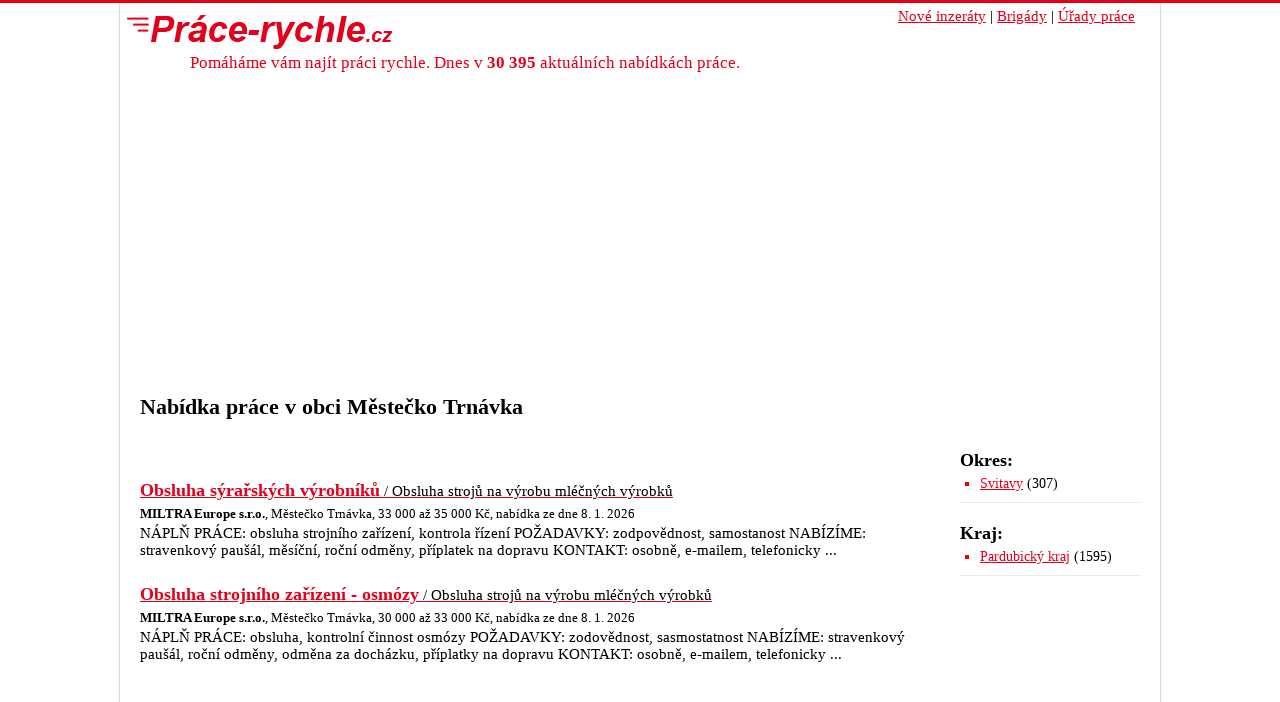

--- FILE ---
content_type: text/html; charset=utf-8
request_url: https://www.prace-rychle.cz/obec/mestecko-trnavka.html
body_size: 3125
content:
<!DOCTYPE HTML>
<html xmlns="http://www.w3.org/1999/xhtml" xml:lang="cs" lang="cs">
      
    <head>
        <meta http-equiv="Content-Type" content="text/html; charset=UTF-8" />
        <meta name="viewport" content="width=device-width, initial-scale=1">

        <!-- <script type="text/javascript" src="https://www.prace-rychle.cz/template/js/jquery.js" charset="utf-8" ></script> -->
       
        <link rel="stylesheet" media="screen and (max-width: 1040px)" 
                href="https://www.prace-rychle.cz/template/css/bootstrap.min.css" 
                type="text/css" />            
        <link rel="stylesheet" href="https://www.prace-rychle.cz/template/css/template.css?v=2023-2" type="text/css" />
        

        <link rel="stylesheet" media="screen and (max-width: 1040px)" 
        href="https://www.prace-rychle.cz/template/css/template-mobile.css?v=2023-4" 
        type="text/css" />


        <link rel="SHORTCUT ICON" href="https://www.prace-rychle.cz/favicon.ico" />
        <title>Nabídka práce Městečko Trnávka Práce-Rychle</title>
        <script type="application/ld+json">
            {
               "@context": "http://schema.org",
               "@type": "WebSite",
               "url": "https://www.prace-rychle.cz/",
               "potentialAction": {
                 "@type": "SearchAction",
                 "target": "https://www.prace-rychle.cz/search.php?fltxt={search_term_string}",
                 "query-input": "required name=search_term_string"
               }
            }
        </script>
<!-- Google tag (gtag.js) -->
<script async src="https://www.googletagmanager.com/gtag/js?id=G-1LGTEEB3GD"></script>
<script>
  window.dataLayer = window.dataLayer || [];
  function gtag(){dataLayer.push(arguments);}
  gtag('js', new Date());

  gtag('config', 'G-1LGTEEB3GD');
</script>
<!-- SSP seznamu pro CMP -->
<script async src="https://pagead2.googlesyndication.com/pagead/js/adsbygoogle.js?client=ca-pub-7151633705887201" crossorigin="anonymous"></script>
        </head>
    <body  >
      <div id="inbody">
        <div id="header" class="container-fluid">
            <div class="in row">
                <div class="col-7 col-sm-6">
                  <div class="container-fluid">
                    <div class="row">
                      <a id="logo" class="col-12" title="titulní stránka Práce rychle - Aktuální nabídka práce v ČR pro každého" href="https://www.prace-rychle.cz/">
                          <img alt="Práce rychle" src="https://www.prace-rychle.cz/template/images/logo-prace-rychle.png"/>
                      </a>
                      <a id="claim" class="col-md-12" title="titulní stránka Práce-rychle cz - Aktuální nabídka práce v ČR pro každého" href="https://www.prace-rychle.cz/">
                          Pomáháme vám najít práci rychle.                           Dnes v <strong>30 395</strong> aktuálních nabídkách práce.
                                                </a>
                      <a id="claim_mobile" class="col-12" href="https://www.prace-rychle.cz/">
                                                    <strong>30 395</strong> nabídek práce
                                                </a>
                    </div>
                  </div>
                  
                </div>
              
                <div class="col-5 col-sm-6 flex-fill align-items-end">
                  <ul id="menu" >
                      <li><a href="https://www.prace-rychle.cz/nove-nabidky-prace.php">Nové inzeráty</a><span class="delimiter"> | </span></li>
                      <li><a href="https://www.prace-rychle.cz/brigady.php">Brigády</a><span class="delimiter"> | </span></li>
                      <li><a href="https://www.prace-rychle.cz/urad-prace/">Úřady práce</a></li> 
                  </ul>
                </div>  
                <br class="cleaner" />
            </div>
        </div>
        
        <div id="content">
<div id="jobOffers"><div class="in"><div id="jo-header"><h1>Nabídka práce v obci Městečko Trnávka</h1></div><div id="jobsMain" class="container-fluid"><div class="row"><div id="data" class="col-12 col-md-9"><div><div class="rin"> </div></div><ul id="jobs">
                <li class="" id="32407440720">
                    <h3><a href="https://www.prace-rychle.cz/nabidka-prace.php?id=obsluha-stroju-na-vyrobu-mlecnych-vyrobku:32407440720">Obsluha sýrařských výrobníků<span> / Obsluha strojů na výrobu mléčných výrobků</span></a></h3><p class="metadata"><strong>MILTRA Europe s.r.o.</strong>, Městečko Trnávka, 33 000&nbsp;až&nbsp;35 000&nbsp;Kč, nabídka ze&nbsp;dne&nbsp;8. 1. 2026<br /> <p class="description">NÁPLŇ PRÁCE: obsluha strojního zařízení, kontrola řízení
POŽADAVKY: zodpovědnost, samostanost
NABÍZÍME: stravenkový paušál, měsíční, roční odměny, příplatek na dopravu
KONTAKT: osobně, e-mailem, telefonicky





 ...</p>
                    </p>
                </li>
                <li class="odd" id="32407420738">
                    <h3><a href="https://www.prace-rychle.cz/nabidka-prace.php?id=obsluha-stroju-na-vyrobu-mlecnych-vyrobku:32407420738">Obsluha strojního zařízení - osmózy<span> / Obsluha strojů na výrobu mléčných výrobků</span></a></h3><p class="metadata"><strong>MILTRA Europe s.r.o.</strong>, Městečko Trnávka, 30 000&nbsp;až&nbsp;33 000&nbsp;Kč, nabídka ze&nbsp;dne&nbsp;8. 1. 2026<br /> <p class="description">NÁPLŇ PRÁCE: obsluha, kontrolní činnost osmózy
POŽADAVKY: zodovědnost, sasmostatnost
NABÍZÍME: stravenkový paušál, roční odměny, odměna za docházku, příplatky na dopravu
KONTAKT: osobně, e-mailem, telefonicky





 ...</p>
                    </p>
                </li></ul><div><div class="rin"> </div></div><div id="pagination"><div class="cleaner"></div></div></div><div id="side" class="col-12 col-md-3 d-flex justify-content-center"><div class="module"><h2>Okres:</h2><ul><li><a href="https://www.prace-rychle.cz/region.php?region=svitavy:3609" title="Nabídka práce ve Svitavách">Svitavy</a> <span>(307)</span></li></ul></div><div class="module"><h2>Kraj:</h2><ul><li><a href="https://www.prace-rychle.cz/region.php?region=pardubicky-kraj:8" title="Nabídka práce v Pardubickém kraji">Pardubický kraj</a> <span>(1595)</span></li></ul></div></div></div><br class="cleaner" /></div></div></div>        </div>

        <div id="footer">
          <div class="in">
            <p id="footerText">Pomáháme vám s hledáním práce už od roku 2011. © 2011 - 2026 <a href="https://www.prace-rychle.cz/kontakt">Kontakt</a>.</p>
            <div id="helpLinks">
              <ul>
                <li><a href="https://www.prace-rychle.cz/kontakt">Kontakt na Prace-rychle.cz</a></li>
                <li><a href="https://www.prace-rychle.cz/firmy.php">Inzerující společnosti a instituce</a></li>
                <li><a href="https://www.prace-rychle.cz/privacy.php">Osobní údaje</a></li>
                <li><a href="#" id="open-cmp-btn">Spravovat souhlas s nastavením osobních údajů</a></li>
              </ul>
              <img src="https://toplist.cz/dot.asp?id=1698678" border="0" alt="-" width="1" height="1"/>
            </div>
          </div>
        </div>
      </div>
      
      <!--
následující element nebo elementy reprezentují každý jednu reklamní plochu (zónu);
vložte je prosím jednotlivě na místa ve stránce, kde chcete zobrazit reklamu odpovídajících
rozměrů (parametry width [maximální šířka] a height [maximální výška] jsou uvedeny v definici
reklamních zón níže); element s konkrétním ID smí být na stránce vždy jen jednou -->

<div style="display:none"><div id="ssp-zone-325216"></div></div>
<script>
/* následující blok vložte do stránky kamkoli za připojení výdejového a měřicího */
/* skriptu a definici reklamních zón (elementy pro reklamu musí v okamžiku volání */
/* metody getAds() ve zdrojovém kódu stránky fyzicky existovat) */
/* metoda getAds() zajišťuje získání reklamy z reklamního systému a její vykreslení */
/* do stránky; parametry jednotlivých zón jsou definované v níže uvedeném poli, */
/* které je argumentem této metody */
sssp.getAds([
{
	"zoneId": 325216,			/* unikátní identifikátor reklamní zóny */
	"id": "ssp-zone-325216",	/* ID elementu, do kterého se vypisuje reklama */
	"width": 0,	/* maximální šířka reklamy v zóně */
	"height": 0	/* maximální výška reklamy v zóně */
}
]);

document.getElementById('open-cmp-btn').addEventListener('click', function(event){
        event.preventDefault();
        event.stopPropagation();
        scmp.open();
})

</script> 


    <script defer src="https://static.cloudflareinsights.com/beacon.min.js/vcd15cbe7772f49c399c6a5babf22c1241717689176015" integrity="sha512-ZpsOmlRQV6y907TI0dKBHq9Md29nnaEIPlkf84rnaERnq6zvWvPUqr2ft8M1aS28oN72PdrCzSjY4U6VaAw1EQ==" data-cf-beacon='{"version":"2024.11.0","token":"7d83c00f8f0148ea81f40ded8dd60f83","r":1,"server_timing":{"name":{"cfCacheStatus":true,"cfEdge":true,"cfExtPri":true,"cfL4":true,"cfOrigin":true,"cfSpeedBrain":true},"location_startswith":null}}' crossorigin="anonymous"></script>
</body>
</html>


--- FILE ---
content_type: text/html; charset=utf-8
request_url: https://www.google.com/recaptcha/api2/aframe
body_size: 270
content:
<!DOCTYPE HTML><html><head><meta http-equiv="content-type" content="text/html; charset=UTF-8"></head><body><script nonce="nTG4ZHxJY7rUk5q5MrB0Ew">/** Anti-fraud and anti-abuse applications only. See google.com/recaptcha */ try{var clients={'sodar':'https://pagead2.googlesyndication.com/pagead/sodar?'};window.addEventListener("message",function(a){try{if(a.source===window.parent){var b=JSON.parse(a.data);var c=clients[b['id']];if(c){var d=document.createElement('img');d.src=c+b['params']+'&rc='+(localStorage.getItem("rc::a")?sessionStorage.getItem("rc::b"):"");window.document.body.appendChild(d);sessionStorage.setItem("rc::e",parseInt(sessionStorage.getItem("rc::e")||0)+1);localStorage.setItem("rc::h",'1768926810089');}}}catch(b){}});window.parent.postMessage("_grecaptcha_ready", "*");}catch(b){}</script></body></html>